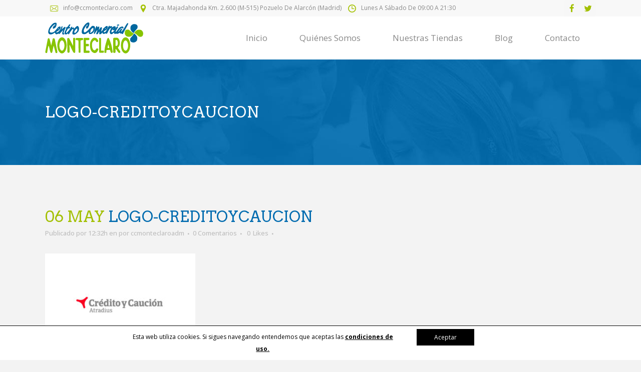

--- FILE ---
content_type: text/html; charset=UTF-8
request_url: https://www.ccmonteclaro.com/tiendas/credito-y-caucion/logo-creditoycaucion/
body_size: 8339
content:
<!DOCTYPE html>
<html lang="es">
<head>
	<meta charset="UTF-8" />
	
	<title>CCMonteclaro |   logo-creditoycaucion</title>

	
			
						<meta name="viewport" content="width=device-width,initial-scale=1,user-scalable=no">
		
	<link rel="profile" href="http://gmpg.org/xfn/11" />
	<link rel="pingback" href="https://www.ccmonteclaro.com/xmlrpc.php" />
	<link rel="shortcut icon" type="image/x-icon" href="https://www.ccmonteclaro.com/wp-content/uploads/2016/06/icono.png">
	<link rel="apple-touch-icon" href="https://www.ccmonteclaro.com/wp-content/uploads/2016/06/icono.png"/>
	<link href='//fonts.googleapis.com/css?family=Raleway:100,200,300,400,500,600,700,800,900,300italic,400italic|Arvo:100,200,300,400,500,600,700,800,900,300italic,400italic|Open+Sans:100,200,300,400,500,600,700,800,900,300italic,400italic&subset=latin,latin-ext' rel='stylesheet' type='text/css'>
			<div class="div_cookies" style="display: none;bottom: 0px; background-color: #ffffff;">
			
				<div class="block_cookies">
					<div class="col_2_3">
					
					<p class="texto_cookies" style="color: #000000;">
					
						Esta web utiliza cookies. Si sigues navegando entendemos que aceptas las						
						<strong><a style="text-decoration: underline;color: #000000;" target="_blank" 
						href="https://www.ccmonteclaro.com/politica-cookies"> condiciones de uso.</a></strong>
						
						<input type='hidden' value='aceptar' id='cookie_mode' />
						</p>
						</div>
						 
								<div class="col_1_3">
								<span id="btn_cookies" style="color: #ffffff; 
								background-color: #000000" href="">
								Aceptar</span></div>
							
											
				</div>
				
			</div>
		
		<link rel='dns-prefetch' href='//maps.googleapis.com' />
<link rel='dns-prefetch' href='//fonts.googleapis.com' />
<link rel='dns-prefetch' href='//s.w.org' />
<link rel="alternate" type="application/rss+xml" title="CCMonteclaro &raquo; Feed" href="https://www.ccmonteclaro.com/feed/" />
<link rel="alternate" type="application/rss+xml" title="CCMonteclaro &raquo; RSS de los comentarios" href="https://www.ccmonteclaro.com/comments/feed/" />
<link rel="alternate" type="application/rss+xml" title="CCMonteclaro &raquo; logo-creditoycaucion RSS de los comentarios" href="https://www.ccmonteclaro.com/tiendas/credito-y-caucion/logo-creditoycaucion/feed/" />
		<script type="text/javascript">
			window._wpemojiSettings = {"baseUrl":"https:\/\/s.w.org\/images\/core\/emoji\/12.0.0-1\/72x72\/","ext":".png","svgUrl":"https:\/\/s.w.org\/images\/core\/emoji\/12.0.0-1\/svg\/","svgExt":".svg","source":{"concatemoji":"https:\/\/www.ccmonteclaro.com\/wp-includes\/js\/wp-emoji-release.min.js?ver=5.2.23"}};
			!function(e,a,t){var n,r,o,i=a.createElement("canvas"),p=i.getContext&&i.getContext("2d");function s(e,t){var a=String.fromCharCode;p.clearRect(0,0,i.width,i.height),p.fillText(a.apply(this,e),0,0);e=i.toDataURL();return p.clearRect(0,0,i.width,i.height),p.fillText(a.apply(this,t),0,0),e===i.toDataURL()}function c(e){var t=a.createElement("script");t.src=e,t.defer=t.type="text/javascript",a.getElementsByTagName("head")[0].appendChild(t)}for(o=Array("flag","emoji"),t.supports={everything:!0,everythingExceptFlag:!0},r=0;r<o.length;r++)t.supports[o[r]]=function(e){if(!p||!p.fillText)return!1;switch(p.textBaseline="top",p.font="600 32px Arial",e){case"flag":return s([55356,56826,55356,56819],[55356,56826,8203,55356,56819])?!1:!s([55356,57332,56128,56423,56128,56418,56128,56421,56128,56430,56128,56423,56128,56447],[55356,57332,8203,56128,56423,8203,56128,56418,8203,56128,56421,8203,56128,56430,8203,56128,56423,8203,56128,56447]);case"emoji":return!s([55357,56424,55356,57342,8205,55358,56605,8205,55357,56424,55356,57340],[55357,56424,55356,57342,8203,55358,56605,8203,55357,56424,55356,57340])}return!1}(o[r]),t.supports.everything=t.supports.everything&&t.supports[o[r]],"flag"!==o[r]&&(t.supports.everythingExceptFlag=t.supports.everythingExceptFlag&&t.supports[o[r]]);t.supports.everythingExceptFlag=t.supports.everythingExceptFlag&&!t.supports.flag,t.DOMReady=!1,t.readyCallback=function(){t.DOMReady=!0},t.supports.everything||(n=function(){t.readyCallback()},a.addEventListener?(a.addEventListener("DOMContentLoaded",n,!1),e.addEventListener("load",n,!1)):(e.attachEvent("onload",n),a.attachEvent("onreadystatechange",function(){"complete"===a.readyState&&t.readyCallback()})),(n=t.source||{}).concatemoji?c(n.concatemoji):n.wpemoji&&n.twemoji&&(c(n.twemoji),c(n.wpemoji)))}(window,document,window._wpemojiSettings);
		</script>
		<style type="text/css">
img.wp-smiley,
img.emoji {
	display: inline !important;
	border: none !important;
	box-shadow: none !important;
	height: 1em !important;
	width: 1em !important;
	margin: 0 .07em !important;
	vertical-align: -0.1em !important;
	background: none !important;
	padding: 0 !important;
}
</style>
	<link rel='stylesheet' id='image-mapper-css-css'  href='https://www.ccmonteclaro.com/wp-content/plugins/wordpress_image_mapper/css/frontend/image_mapper.css?ver=5.2.23' type='text/css' media='all' />
<link rel='stylesheet' id='customScroll-css-imapper-css'  href='https://www.ccmonteclaro.com/wp-content/plugins/wordpress_image_mapper/css/frontend/jquery.mCustomScrollbar.css?ver=5.2.23' type='text/css' media='all' />
<link rel='stylesheet' id='prettyPhoto-css-imapper-css'  href='https://www.ccmonteclaro.com/wp-content/plugins/wordpress_image_mapper/css/frontend/prettyPhoto.css?ver=5.2.23' type='text/css' media='all' />
<link rel='stylesheet' id='imapper-font-awesome-css-css'  href='https://www.ccmonteclaro.com/wp-content/plugins/wordpress_image_mapper/font-awesome/css/font-awesome.min.css?ver=5.2.23' type='text/css' media='all' />
<link rel='stylesheet' id='icon-pin-css-css'  href='https://www.ccmonteclaro.com/wp-content/plugins/wordpress_image_mapper/mapper_icons/style.css?ver=5.2.23' type='text/css' media='all' />
<link rel='stylesheet' id='wp-block-library-css'  href='https://www.ccmonteclaro.com/wp-includes/css/dist/block-library/style.min.css?ver=5.2.23' type='text/css' media='all' />
<link rel='stylesheet' id='layerslider-css'  href='https://www.ccmonteclaro.com/wp-content/plugins/LayerSlider/static/css/layerslider.css?ver=5.6.7' type='text/css' media='all' />
<link rel='stylesheet' id='ls-google-fonts-css'  href='https://fonts.googleapis.com/css?family=Lato:100,300,regular,700,900%7COpen+Sans:300%7CIndie+Flower:regular%7COswald:300,regular,700&#038;subset=latin%2Clatin-ext' type='text/css' media='all' />
<link rel='stylesheet' id='custom_wp_css-css'  href='https://www.ccmonteclaro.com/wp-content/plugins/Optimiza-Plugin-WordPress-master/css/front-style.css?ver=1.0.0' type='text/css' media='all' />
<link rel='stylesheet' id='contact-form-7-css'  href='https://www.ccmonteclaro.com/wp-content/plugins/contact-form-7/includes/css/styles.css?ver=5.1.1' type='text/css' media='all' />
<link rel='stylesheet' id='default_style-css'  href='https://www.ccmonteclaro.com/wp-content/themes/bridge/style.css?ver=5.2.23' type='text/css' media='all' />
<link rel='stylesheet' id='qode_font_awesome-css'  href='https://www.ccmonteclaro.com/wp-content/themes/bridge/css/font-awesome/css/font-awesome.min.css?ver=5.2.23' type='text/css' media='all' />
<link rel='stylesheet' id='qode_font_elegant-css'  href='https://www.ccmonteclaro.com/wp-content/themes/bridge/css/elegant-icons/style.min.css?ver=5.2.23' type='text/css' media='all' />
<link rel='stylesheet' id='qode_linea_icons-css'  href='https://www.ccmonteclaro.com/wp-content/themes/bridge/css/linea-icons/style.css?ver=5.2.23' type='text/css' media='all' />
<link rel='stylesheet' id='stylesheet-css'  href='https://www.ccmonteclaro.com/wp-content/themes/bridge/css/stylesheet.min.css?ver=5.2.23' type='text/css' media='all' />
<link rel='stylesheet' id='qode_print-css'  href='https://www.ccmonteclaro.com/wp-content/themes/bridge/css/print.css?ver=5.2.23' type='text/css' media='all' />
<link rel='stylesheet' id='mac_stylesheet-css'  href='https://www.ccmonteclaro.com/wp-content/themes/bridge/css/mac_stylesheet.css?ver=5.2.23' type='text/css' media='all' />
<link rel='stylesheet' id='webkit-css'  href='https://www.ccmonteclaro.com/wp-content/themes/bridge/css/webkit_stylesheet.css?ver=5.2.23' type='text/css' media='all' />
<link rel='stylesheet' id='style_dynamic-css'  href='https://www.ccmonteclaro.com/wp-content/themes/bridge/css/style_dynamic.css?ver=1643966083' type='text/css' media='all' />
<link rel='stylesheet' id='responsive-css'  href='https://www.ccmonteclaro.com/wp-content/themes/bridge/css/responsive.min.css?ver=5.2.23' type='text/css' media='all' />
<link rel='stylesheet' id='style_dynamic_responsive-css'  href='https://www.ccmonteclaro.com/wp-content/themes/bridge/css/style_dynamic_responsive.css?ver=1643966083' type='text/css' media='all' />
<link rel='stylesheet' id='js_composer_front-css'  href='https://www.ccmonteclaro.com/wp-content/plugins/js_composer/assets/css/js_composer.min.css?ver=4.11.2.1' type='text/css' media='all' />
<link rel='stylesheet' id='custom_css-css'  href='https://www.ccmonteclaro.com/wp-content/themes/bridge/css/custom_css.css?ver=1643966083' type='text/css' media='all' />
<link rel='stylesheet' id='childstyle-css'  href='https://www.ccmonteclaro.com/wp-content/themes/bridge-child/style.css?ver=5.2.23' type='text/css' media='all' />
<script type='text/javascript' src='https://www.ccmonteclaro.com/wp-includes/js/jquery/jquery.js?ver=1.12.4-wp'></script>
<script type='text/javascript' src='https://www.ccmonteclaro.com/wp-includes/js/jquery/jquery-migrate.min.js?ver=1.4.1'></script>
<script type='text/javascript'>
/* <![CDATA[ */
var image_mapper_frontend_js_data = {"plugin_root_url":"https:\/\/www.ccmonteclaro.com\/wp-content\/plugins\/wordpress_image_mapper\/"};
/* ]]> */
</script>
<script type='text/javascript' src='https://www.ccmonteclaro.com/wp-content/plugins/wordpress_image_mapper/js/frontend/jquery.image_mapper.js?ver=5.2.23'></script>
<script type='text/javascript' src='https://www.ccmonteclaro.com/wp-content/plugins/wordpress_image_mapper/js/frontend/jquery.mousewheel.min.js?ver=5.2.23'></script>
<script type='text/javascript' src='https://www.ccmonteclaro.com/wp-content/plugins/wordpress_image_mapper/js/frontend/jquery.mCustomScrollbar.min.js?ver=5.2.23'></script>
<script type='text/javascript' src='https://www.ccmonteclaro.com/wp-content/plugins/wordpress_image_mapper/js/frontend/rollover.js?ver=5.2.23'></script>
<script type='text/javascript' src='https://www.ccmonteclaro.com/wp-content/plugins/wordpress_image_mapper/js/frontend/jquery.prettyPhoto.js?ver=5.2.23'></script>
<script type='text/javascript' src='https://www.ccmonteclaro.com/wp-content/plugins/LayerSlider/static/js/greensock.js?ver=1.11.8'></script>
<script type='text/javascript'>
/* <![CDATA[ */
var LS_Meta = {"v":"5.6.7"};
/* ]]> */
</script>
<script type='text/javascript' src='https://www.ccmonteclaro.com/wp-content/plugins/LayerSlider/static/js/layerslider.kreaturamedia.jquery.js?ver=5.6.7'></script>
<script type='text/javascript' src='https://www.ccmonteclaro.com/wp-content/plugins/LayerSlider/static/js/layerslider.transitions.js?ver=5.6.7'></script>
<script type='text/javascript' src='https://www.ccmonteclaro.com/wp-content/plugins/Optimiza-Plugin-WordPress-master/js/cookies.js?ver=5.2.23'></script>
<meta name="generator" content="Powered by LayerSlider 5.6.7 - Multi-Purpose, Responsive, Parallax, Mobile-Friendly Slider Plugin for WordPress." />
<!-- LayerSlider updates and docs at: https://kreaturamedia.com/layerslider-responsive-wordpress-slider-plugin/ -->
<link rel='https://api.w.org/' href='https://www.ccmonteclaro.com/wp-json/' />
<link rel="EditURI" type="application/rsd+xml" title="RSD" href="https://www.ccmonteclaro.com/xmlrpc.php?rsd" />
<link rel="wlwmanifest" type="application/wlwmanifest+xml" href="https://www.ccmonteclaro.com/wp-includes/wlwmanifest.xml" /> 
<meta name="generator" content="WordPress 5.2.23" />
<link rel='shortlink' href='https://www.ccmonteclaro.com/?p=16958' />
<link rel="alternate" type="application/json+oembed" href="https://www.ccmonteclaro.com/wp-json/oembed/1.0/embed?url=https%3A%2F%2Fwww.ccmonteclaro.com%2Ftiendas%2Fcredito-y-caucion%2Flogo-creditoycaucion%2F" />
<link rel="alternate" type="text/xml+oembed" href="https://www.ccmonteclaro.com/wp-json/oembed/1.0/embed?url=https%3A%2F%2Fwww.ccmonteclaro.com%2Ftiendas%2Fcredito-y-caucion%2Flogo-creditoycaucion%2F&#038;format=xml" />
<meta name="generator" content="Powered by Visual Composer - drag and drop page builder for WordPress."/>
<!--[if lte IE 9]><link rel="stylesheet" type="text/css" href="https://www.ccmonteclaro.com/wp-content/plugins/js_composer/assets/css/vc_lte_ie9.min.css" media="screen"><![endif]--><!--[if IE  8]><link rel="stylesheet" type="text/css" href="https://www.ccmonteclaro.com/wp-content/plugins/js_composer/assets/css/vc-ie8.min.css" media="screen"><![endif]--><noscript><style type="text/css"> .wpb_animate_when_almost_visible { opacity: 1; }</style></noscript></head>

<body class="attachment attachment-template-default single single-attachment postid-16958 attachmentid-16958 attachment-jpeg ajax_fade page_not_loaded  qode-child-theme-ver-1.0.0 qode-theme-ver-9.2 wpb-js-composer js-comp-ver-4.11.2.1 vc_responsive" itemscope itemtype="http://schema.org/WebPage">

				<div class="ajax_loader"><div class="ajax_loader_1"><div class="two_rotating_circles"><div class="dot1"></div><div class="dot2"></div></div></div></div>
					<div class="wrapper">
	<div class="wrapper_inner">
	<!-- Google Analytics start -->
			<script>
			var _gaq = _gaq || [];
			_gaq.push(['_setAccount', 'UA-80479315-1']);
			_gaq.push(['_trackPageview']);

			(function() {
				var ga = document.createElement('script'); ga.type = 'text/javascript'; ga.async = true;
				ga.src = ('https:' == document.location.protocol ? 'https://ssl' : 'http://www') + '.google-analytics.com/ga.js';
				var s = document.getElementsByTagName('script')[0]; s.parentNode.insertBefore(ga, s);
			})();
		</script>
		<!-- Google Analytics end -->

	


<header class=" has_top scroll_top  fixed scrolled_not_transparent page_header">
    <div class="header_inner clearfix">

		<div class="header_top_bottom_holder">
			<div class="header_top clearfix" style='' >
							<div class="container">
					<div class="container_inner clearfix">
                    								<div class="left">
						<div class="inner">
						<div class="header-widget widget_text header-left-widget">			<div class="textwidget"><img src="https://www.ccmonteclaro.com/wp-content/uploads/2016/06/envelope-3.png"><a href="mailto:info@ccmonteclaro.com" style="text-transform: initial;">info@ccmonteclaro.com</a>
<img src="https://www.ccmonteclaro.com/wp-content/uploads/2016/06/location-pin.png"><span>Ctra. Majadahonda Km. 2.600 (M-515) Pozuelo de Alarcón (Madrid)</span>
<img src="https://www.ccmonteclaro.com/wp-content/uploads/2016/06/clock-circular-outline-3.png"><span>Lunes a Sábado de 09:00 a 21:30</span></div>
		</div>						</div>
					</div>
					<div class="right">
						<div class="inner">
						<div class="header-widget widget_text header-right-widget">			<div class="textwidget"><span class='q_social_icon_holder square_social' data-hover-background-color=#f7f7f7 data-hover-color=#006baf><a itemprop='url' href='https://www.facebook.com/' target='_blank' rel="noopener noreferrer"><span class='fa-stack fa-lg' style='background-color: #f7f7f7;border-radius: 4px;-webkit-border-radius: 4px;-moz-border-radius: 4px;border-width: 0px;margin: 0 0 0 0;font-size: 16px;'><i class="qode_icon_font_awesome fa fa-facebook " style="color: #a2bf00;font-size: 17px;" ></i></span></a></span>

<span class='q_social_icon_holder square_social' data-hover-background-color=#f7f7f7 data-hover-color=#006baf><a itemprop='url' href='https://twitter.com/' target='_blank' rel="noopener noreferrer"><span class='fa-stack fa-lg' style='background-color: #f7f7f7;border-radius: 4px;-webkit-border-radius: 4px;-moz-border-radius: 4px;border-width: 0px;margin: 0 0 0 0;font-size: 16px;'><i class="qode_icon_font_awesome fa fa-twitter " style="color: #a2bf00;font-size: 17px;" ></i></span></a></span>
</div>
		</div>						</div>
					</div>
				                    					</div>
				</div>
					</div>
		<div class="header_bottom clearfix" style='' >
		    				<div class="container">
					<div class="container_inner clearfix">
                    			                					<div class="header_inner_left">
                        													<div class="mobile_menu_button">
                                <span>
                                    <i class="qode_icon_font_awesome fa fa-bars " ></i>                                </span>
                            </div>
												<div class="logo_wrapper">
                            							<div class="q_logo">
								<a itemprop="url" href="https://www.ccmonteclaro.com/">
									<img itemprop="image" class="normal" src="https://www.ccmonteclaro.com/wp-content/uploads/2016/06/LOGO-MONTECLARO.png" alt="Logo"/>
									<img itemprop="image" class="light" src="https://www.ccmonteclaro.com/wp-content/uploads/2016/06/LOGO-MONTECLARO.png" alt="Logo"/>
									<img itemprop="image" class="dark" src="https://www.ccmonteclaro.com/wp-content/uploads/2016/06/LOGO-MONTECLARO.png" alt="Logo"/>
									<img itemprop="image" class="sticky" src="https://www.ccmonteclaro.com/wp-content/uploads/2016/06/LOGO-MONTECLARO.png" alt="Logo"/>
									<img itemprop="image" class="mobile" src="https://www.ccmonteclaro.com/wp-content/uploads/2016/06/LOGO-MONTECLARO.png" alt="Logo"/>
																	</a>
							</div>
                            						</div>
                                                					</div>
                    					                                                							<div class="header_inner_right">
                                <div class="side_menu_button_wrapper right">
																		                                    <div class="side_menu_button">
									
										                                                                                                                    </div>
                                </div>
							</div>
												
						
						<nav class="main_menu drop_down right">
						<ul id="menu-header-top-menu" class=""><li id="nav-menu-item-15448" class="menu-item menu-item-type-post_type menu-item-object-page menu-item-home  narrow"><a href="https://www.ccmonteclaro.com/" class=""><i class="menu_icon blank fa"></i><span>Inicio</span><span class="plus"></span></a></li>
<li id="nav-menu-item-15531" class="menu-item menu-item-type-post_type menu-item-object-page  narrow"><a href="https://www.ccmonteclaro.com/quienes-somos/" class=""><i class="menu_icon blank fa"></i><span>Quiénes somos</span><span class="plus"></span></a></li>
<li id="nav-menu-item-15581" class="menu-item menu-item-type-custom menu-item-object-custom menu-item-has-children  has_sub narrow"><a href="#" class=""><i class="menu_icon blank fa"></i><span>Nuestras tiendas</span><span class="plus"></span></a>
<div class="second"><div class="inner"><ul>
	<li id="nav-menu-item-15548" class="menu-item menu-item-type-post_type menu-item-object-page "><a href="https://www.ccmonteclaro.com/nuestras-tiendas/" class=""><i class="menu_icon blank fa"></i><span>Tiendas</span><span class="plus"></span></a></li>
	<li id="nav-menu-item-15582" class="menu-item menu-item-type-post_type menu-item-object-page "><a href="https://www.ccmonteclaro.com/plano/" class=""><i class="menu_icon blank fa"></i><span>Plano</span><span class="plus"></span></a></li>
</ul></div></div>
</li>
<li id="nav-menu-item-15515" class="menu-item menu-item-type-post_type menu-item-object-page current_page_parent  narrow"><a href="https://www.ccmonteclaro.com/blog/" class=""><i class="menu_icon blank fa"></i><span>Blog</span><span class="plus"></span></a></li>
<li id="nav-menu-item-15517" class="menu-item menu-item-type-post_type menu-item-object-page  narrow"><a href="https://www.ccmonteclaro.com/contacto/" class=""><i class="menu_icon blank fa"></i><span>Contacto</span><span class="plus"></span></a></li>
</ul>						</nav>
						                        										<nav class="mobile_menu">
                        <ul id="menu-header-top-menu-1" class=""><li id="mobile-menu-item-15448" class="menu-item menu-item-type-post_type menu-item-object-page menu-item-home "><a href="https://www.ccmonteclaro.com/" class=""><span>Inicio</span></a><span class="mobile_arrow"><i class="fa fa-angle-right"></i><i class="fa fa-angle-down"></i></span></li>
<li id="mobile-menu-item-15531" class="menu-item menu-item-type-post_type menu-item-object-page "><a href="https://www.ccmonteclaro.com/quienes-somos/" class=""><span>Quiénes somos</span></a><span class="mobile_arrow"><i class="fa fa-angle-right"></i><i class="fa fa-angle-down"></i></span></li>
<li id="mobile-menu-item-15581" class="menu-item menu-item-type-custom menu-item-object-custom menu-item-has-children  has_sub"><a href="#" class=""><span>Nuestras tiendas</span></a><span class="mobile_arrow"><i class="fa fa-angle-right"></i><i class="fa fa-angle-down"></i></span>
<ul class="sub_menu">
	<li id="mobile-menu-item-15548" class="menu-item menu-item-type-post_type menu-item-object-page "><a href="https://www.ccmonteclaro.com/nuestras-tiendas/" class=""><span>Tiendas</span></a><span class="mobile_arrow"><i class="fa fa-angle-right"></i><i class="fa fa-angle-down"></i></span></li>
	<li id="mobile-menu-item-15582" class="menu-item menu-item-type-post_type menu-item-object-page "><a href="https://www.ccmonteclaro.com/plano/" class=""><span>Plano</span></a><span class="mobile_arrow"><i class="fa fa-angle-right"></i><i class="fa fa-angle-down"></i></span></li>
</ul>
</li>
<li id="mobile-menu-item-15515" class="menu-item menu-item-type-post_type menu-item-object-page current_page_parent "><a href="https://www.ccmonteclaro.com/blog/" class=""><span>Blog</span></a><span class="mobile_arrow"><i class="fa fa-angle-right"></i><i class="fa fa-angle-down"></i></span></li>
<li id="mobile-menu-item-15517" class="menu-item menu-item-type-post_type menu-item-object-page "><a href="https://www.ccmonteclaro.com/contacto/" class=""><span>Contacto</span></a><span class="mobile_arrow"><i class="fa fa-angle-right"></i><i class="fa fa-angle-down"></i></span></li>
</ul>					</nav>
			                    					</div>
				</div>
				</div>
	</div>
	</div>

</header>
		

    		<a id='back_to_top' href='#'>
			<span class="fa-stack">
				<i class="fa fa-arrow-up" style=""></i>
			</span>
		</a>
	    	
    
		
	
    
<div class="content ">
							<div class="meta">

					
        <div class="seo_title">CCMonteclaro |   logo-creditoycaucion</div>

        


                        
					<span id="qode_page_id">16958</span>
					<div class="body_classes">attachment,attachment-template-default,single,single-attachment,postid-16958,attachmentid-16958,attachment-jpeg,ajax_fade,page_not_loaded,,qode-child-theme-ver-1.0.0,qode-theme-ver-9.2,wpb-js-composer js-comp-ver-4.11.2.1,vc_responsive</div>
				</div>
						<div class="content_inner  ">
													<div class="title_outer animate_title_text"    data-height="330">
		<div class="title title_size_small  position_left  has_fixed_background " style="background-image:url(http://demo.qodeinteractive.com/bridge90/wp-content/uploads/2015/05/title-image.jpg);height:330px;background-color:#006baf;">
			<div class="image not_responsive"><img itemprop="image" src="http://demo.qodeinteractive.com/bridge90/wp-content/uploads/2015/05/title-image.jpg" alt="&nbsp;" /> </div>
										<div class="title_holder"  style="padding-top:119px;height:211px;">
					<div class="container">
						<div class="container_inner clearfix">
								<div class="title_subtitle_holder" >
                                                                									<div class="title_subtitle_holder_inner">
																	<h1 ><span>logo-creditoycaucion</span></h1>
																	
																																			</div>
								                                                            </div>
						</div>
					</div>
				</div>
								</div>
			</div>
										<div class="container">
														<div class="container_inner default_template_holder" >
															<div class="blog_single blog_holder">
								<article id="post-16958" class="post-16958 attachment type-attachment status-inherit hentry">
			<div class="post_content_holder">
								<div class="post_text">
					<div class="post_text_inner">
						<h2 itemprop="headings" class="entry_title"><span itemprop="dateCreated" class="date entry_date updated">06 May<meta itemprop="interactionCount" content="UserComments: 0"/></span> logo-creditoycaucion</h2>
						<div class="post_info">
							<span class="time">Publicado por 12:32h</span>
							en 							<span class="post_author">
								por								<a itemprop="author" class="post_author_link" href="https://www.ccmonteclaro.com/author/ccmonteclaroadm/">ccmonteclaroadm</a>
							</span>
															<span class="dots"><i class="fa fa-square"></i></span><a itemprop="url" class="post_comments" href="https://www.ccmonteclaro.com/tiendas/credito-y-caucion/logo-creditoycaucion/#respond" target="_self">0 Comentarios</a>
							                                        <span class="dots"><i class="fa fa-square"></i></span>
        <div class="blog_like">
            <a  href="#" class="qode-like" id="qode-like-16958" title="Like this">0<span>  Likes</span></a>        </div>
                <span class="dots"><i class="fa fa-square"></i></span>    						</div>
						<p class="attachment"><a href='https://www.ccmonteclaro.com/wp-content/uploads/2016/06/logo-creditoycaucion.jpg'><img width="300" height="200" src="https://www.ccmonteclaro.com/wp-content/uploads/2016/06/logo-creditoycaucion-300x200.jpg" class="attachment-medium size-medium" alt="" srcset="https://www.ccmonteclaro.com/wp-content/uploads/2016/06/logo-creditoycaucion-300x200.jpg 300w, https://www.ccmonteclaro.com/wp-content/uploads/2016/06/logo-creditoycaucion.jpg 600w, https://www.ccmonteclaro.com/wp-content/uploads/2016/06/logo-creditoycaucion-100x67.jpg 100w" sizes="(max-width: 300px) 100vw, 300px" /></a></p>
					</div>
				</div>
			</div>
		
	    	</article>													<div class="comment_holder clearfix" id="comments">
<div class="comment_number"><div class="comment_number_inner"><h5>No hay comentarios</h5></div></div>
<div class="comments">
</div></div>
 <div class="comment_pager">
	<p></p>
 </div>
 <div class="comment_form">
		<div id="respond" class="comment-respond">
		<h3 id="reply-title" class="comment-reply-title"><h5>Deja un comentario</h5> <small><a rel="nofollow" id="cancel-comment-reply-link" href="/tiendas/credito-y-caucion/logo-creditoycaucion/#respond" style="display:none;">Cancel Reply</a></small></h3>			<form action="https://www.ccmonteclaro.com/wp-comments-post.php" method="post" id="commentform" class="comment-form">
				<textarea id="comment" placeholder="Escribe tu comentario aquí" name="comment" cols="45" rows="8" aria-required="true"></textarea><div class="three_columns clearfix"><div class="column1"><div class="column_inner"><input id="author" name="author" placeholder="Your full name" type="text" value="" aria-required='true' /></div></div>
<div class="column2"><div class="column_inner"><input id="email" name="email" placeholder="E-mail address" type="text" value="" aria-required='true' /></div></div>
<div class="column3"><div class="column_inner"><input id="url" name="url" type="text" placeholder="Website" value="" /></div></div></div>
<p class="comment-form-cookies-consent"><input id="wp-comment-cookies-consent" name="wp-comment-cookies-consent" type="checkbox" value="yes" /><label for="wp-comment-cookies-consent">Guardar mi nombre, correo electrónico y sitio web en este navegador para la próxima vez que haga un comentario.</label></p>
<p class="form-submit"><input name="submit" type="submit" id="submit_comment" class="submit" value="Submit" /> <input type='hidden' name='comment_post_ID' value='16958' id='comment_post_ID' />
<input type='hidden' name='comment_parent' id='comment_parent' value='0' />
</p><p style="display: none;"><input type="hidden" id="akismet_comment_nonce" name="akismet_comment_nonce" value="c09cacb718" /></p><p style="display: none;"><input type="hidden" id="ak_js" name="ak_js" value="213"/></p>			</form>
			</div><!-- #respond -->
	</div>
						
								
							


						                        </div>

                    					</div>
                                 </div>
	


				<div class="content_bottom" >
					</div>
				
	</div>
</div>



	<footer >
		<div class="footer_inner clearfix">
				<div class="footer_top_holder">
            			<div class="footer_top">
								<div class="container">
					<div class="container_inner">
																	<div class="four_columns clearfix">
								<div class="column1 footer_col1">
									<div class="column_inner">
										<div id="text-5" class="widget widget_text"><h5>Sobre nosotros</h5>			<div class="textwidget">Centro Comercial Monteclaro, con una superficie total de 21.000m2, y una comercial de 8.500 m2, dividida en 63 locales comerciales con muchas posibilidades que ofrecerte.</div>
		</div>									</div>
								</div>
								<div class="column2 footer_col2">
									<div class="column_inner">
												<div id="recent-posts-10" class="widget widget_recent_entries">		<h5>Últimas noticas</h5>		<ul>
											<li>
					<a href="https://www.ccmonteclaro.com/cuidados-fiestas-clinica-dra-obregon-reina-monteclaro/">Cuidados de belleza para estas fiestas con los tratamientos de la Clínica Dra. Obregón Reina</a>
									</li>
											<li>
					<a href="https://www.ccmonteclaro.com/tendencias-interiorismo-arc-home-studio-monteclaro/">Tendencias de interiorismo para renovar tu salón de cara al nuevo año con Arc Home Studio</a>
									</li>
											<li>
					<a href="https://www.ccmonteclaro.com/bienestar-diciembre-np-pilates-studio-monteclaro/">Bienestar en movimiento con las propuestas de NP Pilates Studio para diciembre</a>
									</li>
											<li>
					<a href="https://www.ccmonteclaro.com/hogar-invierno-el-arcon-de-margari-monteclaro/">Ideas para preparar tu hogar para el invierno con las novedades de El Arcón de Margari</a>
									</li>
											<li>
					<a href="https://www.ccmonteclaro.com/renueva-armario-masculino-tendencias-camisas-trajes-capri-men/">Renueva tu armario masculino: tendencias de camisas y trajes en Capri Men</a>
									</li>
					</ul>
		</div>									</div>
								</div>
								<div class="column3 footer_col3">
									<div class="column_inner">
										<div id="text-3" class="widget widget_text"><h5>Contacto</h5>			<div class="textwidget"><p><img src="https://www.ccmonteclaro.com/wp-content/uploads/2016/06/map-marker.png" style="    vertical-align: middle; margin-right: 10px;">Avenida Monteclaro<br />
28223 Pozuelo de Alarcón, Madrid</p>
<p><img src="https://www.ccmonteclaro.com/wp-content/uploads/2016/06/phone-receiver-4.png" style="    vertical-align: middle; margin-right: 10px;">917156700 / 606106514 </p>
<p><img src="https://www.ccmonteclaro.com/wp-content/uploads/2016/06/printer-1.png" style="    vertical-align: middle; margin-right: 10px;">91 715 68 51</p>
</div>
		</div>									</div>
								</div>
								<div class="column4 footer_col4">
									<div class="column_inner">
										<div id="text-11" class="widget widget_text"><h5>Localización</h5>			<div class="textwidget"><iframe src="https://www.google.com/maps/embed?pb=!1m18!1m12!1m3!1d3036.4751020361814!2d-3.8488960846032954!3d40.44262037936204!2m3!1f0!2f0!3f0!3m2!1i1024!2i768!4f13.1!3m3!1m2!1s0xd4185b6a0948c87%3A0x3b0230ca950d1dd8!2sAv.+de+Monteclaro%2C+Pozuelo+de+Alarc%C3%B3n%2C+Madrid!5e0!3m2!1ses!2ses!4v1465298063807" frameborder="0" style="border:0" allowfullscreen></iframe></div>
		</div>									</div>
								</div>
							</div>
															</div>
				</div>
							</div>
					</div>
							<div class="footer_bottom_holder">
                									<div class="footer_bottom">
							<div class="textwidget"><div class="separator  transparent center  " style="margin-top: 40px;margin-bottom: 0px;"></div>

Copyright Centro Comercial Monteclaro 2016 <a href="https://www.ccmonteclaro.com/aviso-legal">Aviso legal</a><a style="padding-right: 5%;" href="http://www.optimizaclick.com/" target="_blank" title="Posicionamiento SEO" rel="noopener noreferrer"><img src="https://www.ccmonteclaro.com/wp-content/plugins/Optimiza-Plugin-WordPress-master/img/optimizaclick_azul_blanco.png" alt="Posicionamiento SEO" style="vertical-align: middle;">
		</a>
<div class="separator  transparent center  " style="margin-top: 35px;margin-bottom: 0px;"></div>


</div>
					</div>
								</div>
				</div>
	</footer>
		
</div>
</div>
<script type='text/javascript' src='https://www.ccmonteclaro.com/wp-includes/js/jquery/ui/core.min.js?ver=1.11.4'></script>
<script type='text/javascript' src='https://www.ccmonteclaro.com/wp-includes/js/jquery/ui/effect.min.js?ver=1.11.4'></script>
<script type='text/javascript'>
/* <![CDATA[ */
var wpcf7 = {"apiSettings":{"root":"https:\/\/www.ccmonteclaro.com\/wp-json\/contact-form-7\/v1","namespace":"contact-form-7\/v1"}};
/* ]]> */
</script>
<script type='text/javascript' src='https://www.ccmonteclaro.com/wp-content/plugins/contact-form-7/includes/js/scripts.js?ver=5.1.1'></script>
<script type='text/javascript'>
/* <![CDATA[ */
var qodeLike = {"ajaxurl":"https:\/\/www.ccmonteclaro.com\/wp-admin\/admin-ajax.php"};
/* ]]> */
</script>
<script type='text/javascript' src='https://www.ccmonteclaro.com/wp-content/themes/bridge/js/qode-like.min.js?ver=5.2.23'></script>
<script type='text/javascript' src='https://www.ccmonteclaro.com/wp-content/themes/bridge/js/plugins.js?ver=5.2.23'></script>
<script type='text/javascript' src='https://www.ccmonteclaro.com/wp-content/themes/bridge/js/jquery.carouFredSel-6.2.1.min.js?ver=5.2.23'></script>
<script type='text/javascript' src='https://www.ccmonteclaro.com/wp-content/themes/bridge/js/lemmon-slider.min.js?ver=5.2.23'></script>
<script type='text/javascript' src='https://www.ccmonteclaro.com/wp-content/themes/bridge/js/jquery.fullPage.min.js?ver=5.2.23'></script>
<script type='text/javascript' src='https://www.ccmonteclaro.com/wp-content/themes/bridge/js/jquery.mousewheel.min.js?ver=5.2.23'></script>
<script type='text/javascript' src='https://www.ccmonteclaro.com/wp-content/themes/bridge/js/jquery.touchSwipe.min.js?ver=5.2.23'></script>
<script type='text/javascript' src='https://www.ccmonteclaro.com/wp-content/plugins/js_composer/assets/lib/bower/isotope/dist/isotope.pkgd.min.js?ver=4.11.2.1'></script>
<script type='text/javascript' src='https://maps.googleapis.com/maps/api/js?ver=5.2.23'></script>
<script type='text/javascript'>
/* <![CDATA[ */
var no_ajax_obj = {"no_ajax_pages":["","https:\/\/www.ccmonteclaro.com\/wp-login.php?action=logout&_wpnonce=0f72b2a0c3"]};
/* ]]> */
</script>
<script type='text/javascript' src='https://www.ccmonteclaro.com/wp-content/themes/bridge/js/default_dynamic.js?ver=1643966083'></script>
<script type='text/javascript' src='https://www.ccmonteclaro.com/wp-content/themes/bridge/js/default.js?ver=5.2.23'></script>
<script type='text/javascript' src='https://www.ccmonteclaro.com/wp-content/themes/bridge/js/custom_js.js?ver=1643966083'></script>
<script type='text/javascript' src='https://www.ccmonteclaro.com/wp-includes/js/comment-reply.min.js?ver=5.2.23'></script>
<script type='text/javascript' src='https://www.ccmonteclaro.com/wp-content/themes/bridge/js/ajax.min.js?ver=5.2.23'></script>
<script type='text/javascript' src='https://www.ccmonteclaro.com/wp-content/plugins/js_composer/assets/js/dist/js_composer_front.min.js?ver=4.11.2.1'></script>
<script type='text/javascript' src='https://www.ccmonteclaro.com/wp-includes/js/wp-embed.min.js?ver=5.2.23'></script>
<script async="async" type='text/javascript' src='https://www.ccmonteclaro.com/wp-content/plugins/akismet/_inc/form.js?ver=4.1.1'></script>
<script src="https://cdn.ravenjs.com/2.3.0/raven.min.js"></script><script> Raven.config('https://1cd56edc3780439a8cf73bfcb493e5ed@sentry.optimizaclick.com/3').setTagsContext({ 'WP_VERSION': '5.2.23', 'WP_THEME': 'BRIDGE' }).install(); 
	
	</script></body>
</html>	

--- FILE ---
content_type: text/javascript
request_url: https://www.ccmonteclaro.com/wp-content/plugins/Optimiza-Plugin-WordPress-master/js/cookies.js?ver=5.2.23
body_size: 243
content:
jQuery(document).ready(function($)
{
	//FUNCION PARA EL BOTON DE OCULTAR EL AVISO DE COOKIES
	jQuery("#btn_cookies").click(function()
	{	
		setcookie();
				
		jQuery(".div_cookies").fadeOut(600);
	});
	
	//FUNCION PARA CREAR EL REGISTRO DE LA COOKIE
	function setcookie()
	{
	    localStorage.controlcookie = (localStorage.controlcookie || 0);

		localStorage.controlcookie++; 
	}

	//SI NO HAY REGISTRO CREADO DE LA COOKIE SE MUESTRA EL AVISO
	if(!localStorage.controlcookie)
		jQuery(".div_cookies").fadeIn(600);	
	
	//SI EL AVISO DE COOKIES ESTA EN MODO AUTOMATICO SE GENERA EL REGISTRO
	if(jQuery("#cookie_mode").val()  == "auto")
		setcookie();	
}); 